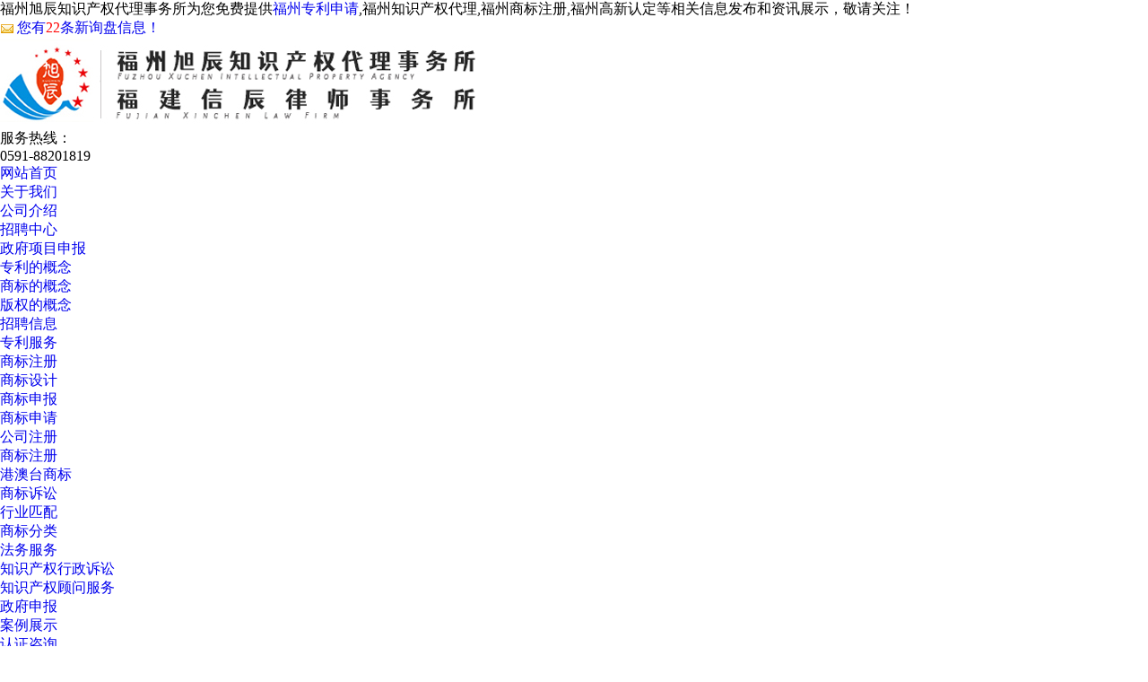

--- FILE ---
content_type: text/html
request_url: http://www.fzxuchen.com/
body_size: 11562
content:
<!DOCTYPE html>
<html lang="zh-CN">
<head> 
<meta charset="gb2312" /> 
<meta http-equiv="X-UA-Compatible" content="IE=Edge" /> 
<meta name="viewport" content="initial-scale=1.0, minimum-scale=1.0, maximum-scale=1.0, user-scalable=no" /> 
<title>福州专利申请_知识产权代理_商标注册_高新认定-福州旭辰知识产权代理事务所</title>
<meta name="applicable-device" content="pc,mobile"/>
<meta http-equiv="Cache-Control" content="no-transform"/>
<meta name="MobileOptimized" content="width"/>
<meta name="HandheldFriendly" content="true"/>
<meta name="Keywords" content="福州专利申请,福州知识产权代理,福州商标注册,福州高新认定"/> 
<meta name="Description" content="福州旭辰知识产权代理事务所专业从事福州专利申请,福州知识产权代理以及福州商标注册,守合同重信用,知识产权贯标,政府项目申报,福州高新认定等业务的高新技术企业，本公司成立多年诚信经营，欢迎来电！  "/>
<link rel="stylesheet" href="/template/NESTX0086/pc/css/animate.min.css" /> 
<link rel="stylesheet" href="/template/NESTX0086/pc/css/style.css" /> 
<script src="/template/NESTX0086/pc/js/jquery.min.js"></script> 
<script src="/template/NESTX0086/pc/js/jquery.superslide.js"></script> 
<script src="/template/NESTX0086/pc/js/carousel.js"></script> 
<script src="/template/NESTX0086/pc/js/wow.min.js"></script> 
<script src="/template/NESTX0086/pc/js/main.js"></script> 
<script>
(function(){
    var bp = document.createElement('script');
    var curProtocol = window.location.protocol.split(':')[0];
    if (curProtocol === 'https') {
        bp.src = 'https://zz.bdstatic.com/linksubmit/push.js';
    }
    else {
        bp.src = 'http://push.zhanzhang.baidu.com/push.js';
    }
    var s = document.getElementsByTagName("script")[0];
    s.parentNode.insertBefore(bp, s);
})();
</script><meta name="baidu-site-verification" content="codeva-amGG3esdoG" /></head>
 
<body>

<div class="top">
	<div class="container">
		<div class="top-left">福州旭辰知识产权代理事务所为您免费提供<a href="http://www.fzxuchen.com">福州专利申请</a>,福州知识产权代理,福州商标注册,福州高新认定等相关信息发布和资讯展示，敬请关注！</div>
		<div class="top-right"><script type="text/javascript" src="http://webapi.gcwl365.com/msg/msgstat.ashx?shopid=21129"></script></div>
	</div>
</div>
 
<div class="header"> 
	<div class="container clearfix"> 
		<div class="logo wow fadeInLeft animated">
		    <img src="/img.ashx?shopid=21129&file=logo.png" alt="福州旭辰知识产权代理事务所" />
		</div> 
		<!--<div class="text wow zoomIn animated">
			<p>产品生产定制<span>厂家</span></p>Product production customization
		</div> -->
		<div class="tel wow fadeInRight animated">
			<span>服务热线：</span>
			<p>0591-88201819</p>
		</div> 
	</div> 
</div>
 
<div class="nav"> 
	<div class="container"> 
		<ul class="clearfix"> 
			<li><a href="/" rel="nofollow">网站首页</a></li>
			<li class="dropdown"><a href="/about.html" rel="nofollow">关于我们</a> 
				<ul class="dropdown-box"> 
					
						<li><a href="/about.html" title="公司介绍" rel="nofollow">公司介绍</a></li> 
					
						<li><a href="/about25887.html" title="招聘中心" rel="nofollow">招聘中心</a></li> 
					
						<li><a href="/about25888.html" title="政府项目申报" rel="nofollow">政府项目申报</a></li> 
					
						<li><a href="/about25889.html" title="专利的概念" rel="nofollow">专利的概念</a></li> 
					
						<li><a href="/about25890.html" title="商标的概念" rel="nofollow">商标的概念</a></li> 
					
						<li><a href="/about25891.html" title="版权的概念" rel="nofollow">版权的概念</a></li> 
					
						<li><a href="/about25892.html" title="招聘信息" rel="nofollow">招聘信息</a></li> 
					  
				</ul> 
			</li>
			<li class="dropdown"><a href="/protype102348.html" title="专利服务">专利服务</a> 
				<ul class="dropdown-box"> 
					 
				</ul> 
			</li>
			<li class="dropdown"><a href="/pro1type102349.html" title="商标注册">商标注册</a> 
				<ul class="dropdown-box"> 
					
						<li><a href="/protype102358.html" title="商标设计">商标设计</a></li> 
					
						<li><a href="/protype102357.html" title="商标申报">商标申报</a></li> 
					
						<li><a href="/protype102356.html" title="商标申请">商标申请</a></li> 
					
						<li><a href="/protype102355.html" title="公司注册">公司注册</a></li> 
					
						<li><a href="/protype102354.html" title="商标注册">商标注册</a></li> 
					
						<li><a href="/protype102353.html" title="港澳台商标">港澳台商标</a></li> 
					
						<li><a href="/protype102352.html" title="商标诉讼">商标诉讼</a></li> 
					
						<li><a href="/protype102351.html" title="行业匹配">行业匹配</a></li> 
					
						<li><a href="/protype102350.html" title="商标分类">商标分类</a></li> 
					 
				</ul> 
			</li>
			<li class="dropdown"><a href="/pro1type102359.html" title="法务服务">法务服务</a> 
				<ul class="dropdown-box"> 
					
						<li><a href="/protype102361.html" title="知识产权行政诉讼">知识产权行政诉讼</a></li> 
					
						<li><a href="/protype102360.html" title="知识产权顾问服务">知识产权顾问服务</a></li> 
					 
				</ul> 
			</li>
			<li class="dropdown"><a href="/pro1type102343.html" title="政府申报">政府申报</a> 
				<ul class="dropdown-box"> 
					
						<li><a href="/protype102346.html" title="案例展示">案例展示</a></li> 
					
						<li><a href="/protype102345.html" title="认证咨询">认证咨询</a></li> 
					
						<li><a href="/protype102344.html" title="政府申报项目服务">政府申报项目服务</a></li> 
					 
				</ul> 
			</li>
			<li class="dropdown"><a href="/news.html" rel="nofollow">新闻资讯</a> 
				<ul class="dropdown-box"> 
					
						<li><a href="/newstype24191.html" title="公司资讯" rel="nofollow">公司资讯</a></li> 
					
						<li><a href="/newstype24197.html" title="商标交易" rel="nofollow">商标交易</a></li> 
					
						<li><a href="/newstype24198.html" title="专利交易" rel="nofollow">专利交易</a></li> 
					
						<li><a href="/newstype24199.html" title="版权交易" rel="nofollow">版权交易</a></li> 
					
						<li><a href="/newstype24200.html" title="其它交易" rel="nofollow">其它交易</a></li> 
					
						<li><a href="/newstype24196.html" title="行业资讯" rel="nofollow">行业资讯</a></li> 
					
						<li><a href="/newstype24201.html" title="专刊" rel="nofollow">专刊</a></li> 
					
						<li><a href="/newstype24202.html" title="专业文章" rel="nofollow">专业文章</a></li> 
					
						<li><a href="/newstype24203.html" title="疫情公益活动" rel="nofollow">疫情公益活动</a></li> 
					  
				</ul> 
			</li>			
			<li><a href="/lvsws.html" rel="nofollow">律师事务所</a></li> 
			<li><a href="/contact.html" rel="nofollow">联系我们</a></li> 
		</ul> 
	</div> 
</div> 

<div class="slideBox"> 
	<div class="hd"> 
		<ul> 
		</ul> 
	</div> 
	<div class="bd"> 
		<ul> 
		</ul> 
	</div>
	<script type="text/javascript">
			picarr = new Array();			
			var files = "";
			picarr[1] = "/img.ashx?shopid=21129&no=true&file=2022052712000717.jpg";picarr[2] = "/img.ashx?shopid=21129&no=true&file=2022052711400481.jpg";picarr[3] = "/img.ashx?shopid=21129&no=true&file=2022052711490885.jpg";picarr[4] = "/img.ashx?shopid=21129&no=true&file=2021100811401687.jpg";
			for(i=1;i<picarr.length;i++){
			  if(files=="") files = picarr[i];
			  else files += "|"+picarr[i];
				$(".bd ul").append("<li style='background-image: url("+picarr[i]+");'></li>");
			}
	</script>	
</div>
 
<div class="sou-inner"> 
	<div class="container"> 
		<div class="sou clearfix"> 
			<div class="hot"> 
				<span>我们的使命：为每个品牌的成功路上扫清障碍！</span> <br>
				<p>一个品牌不仅让您的产品从进入市场就有了与众不同的 辨识度，在发展过程中，还能沉淀优质的产品和服务， 积累消费者的认可与信赖。我们释放智慧价值，助力企业创新和社会发展，用我们的智慧帮助客户提升企业的核心竞争力，为大众创业、万众创新贡献出自己的一份力量，让专业、便捷的知产产权服务触手可得。</p>
				<a href="/product760835.html" target="_blank">商标代理</a> <a href="/product760836.html" target="_blank">商标买卖</a> <a href="/product760862.html" target="_blank">知识产权行政诉讼</a>  福州专利申请 福州知识产权代理 福州商标注册 福州高新认定
			</div> 
			<div class="hform"> 
				<form name="formSeach" id="formSeach" accept-charset="utf-8" target="_blank" action="/key.aspx" onsubmit="Seach()"> 
					<input type="text" name="k" value="请输入关键词" onblur="if(this.value==''){this.value=this.defaultValue;}" onfocus="if(this.value==this.defaultValue){this.value='';};" /> 
					<button type="submit"></button> 
				</form> 
			</div> 									
		</div> 
	</div> 
</div>
 
<div class="section"> 
	<div class="container"> 
		<ul class="gongneng clearfix"> 
			<li>
				<div class="img-center icon"  >
				<a href="/pro1type102349.html" rel="nofollow">
					<img  src="/template/NESTX0086/pc/images/yz_ic1.png" alt="" />
				</a>	
				</div> 
				<h4>靠谱的<span>商标服务</span></h4>  
			</li> 
			<li> 
				<div class="img-center icon"  >
				<a href="/protype102348.html" rel="nofollow">
					<img src="/template/NESTX0086/pc/images/yz_ic2.png" alt="" />
				</a>
				</div> 
				<h4>真实的<span>版权服务</span></h4> 
			</li> 
			<li>  
				<div class="img-center icon"  >
				<a href="/protype102348.html" rel="nofollow">
					<img  src="/template/NESTX0086/pc/images/yz_ic3.png" alt="" />
				</a>
				</div> 
				<h4>实用的<span>专利服务</span></h4> 
			</li> 
			<li> 
				<div class="img-center icon" >
				<a href="/pro1type102343.html" rel="nofollow">
					<img src="/template/NESTX0086/pc/images/yz_ic4.png" alt="" />
				</a>
				</div> 
				<h4>正规的的<span>政府项目申报</span></h4> 						
			</li> 
			<li> 
				<div class="img-center icon" >
				<a href="/lvsws.html" rel="nofollow">
					<img src="/template/NESTX0086/pc/images/yz_ic5.png" alt="" />
				</a>
				</div> 
				<h4>全面的<span>法务平台</span></h4> 
			</li> 
			<li>
				<div class="img-center icon" >
				<a href="/news.html" rel="nofollow">
					<img src="/template/NESTX0086/pc/images/yz_ic6.png"   alt="" />
				</a>
				</div> 
				<h4>便捷的<span>交易平台</span></h4> 
			</li> 
		</ul> 
	</div> 
</div>

<div class="section" style="background-color: #f4f4f4;"> 
	<div class="container"> 
		<div class="section-title wow zoomIn animated"> 
			<span>走进我们</span> 
			<p>Walk into us</p> 
		</div> 
		<dl class="about clearfix"> 
			<dt class="img-center"><img src="/template/NESTX0086/pc/images/abt.jpg" alt="关于我们" /></dt> 
			<dd> 
				<h4>福州旭辰知识产权代理事务所</h4> 
				<p style="white-space: normal;">　　福州旭辰知识产权代理事务所是具备专利代理资质的代理事务所，资质机构号：35233;该所是由一群热爱知识产权的专利技术人员以及专业律师凝聚而成的团队，我们团队不仅具备资深的知识产权服务经验，而且具备技术开发能力，能根据客户经营的方向进行知识产权战略规划及培训，还能从技术层面，对技术进行延伸、拓展、知识产权保护以及项目申报等服务。我们坚持“专业，提升价值;服务，必须很好”的理念，致力于为客户提供专业、优质的知识产权服务。<br/><br/>　　福州旭辰知识产权代理事务所专业从事福州专利申请,福州知识产权代理以及福州商标注册,守合同重信用,知识产权贯标,政府项目申报,高新认定等业务的高新技术企业...</p> 				 
				<a href="/about.html" class="more" rel="nofollow">MORE+</a> 
			</dd> 
		</dl> 
		
		<dl class="about1 clearfix"> 
			<dt class="img-center"><img src="/template/NESTX0086/pc/images/abt1.jpg" alt="关于我们" /></dt> 
			<dd> 
				<h4>福建旭辰信息科技有限公司</h4> 
				<p style="white-space: normal;">福建旭辰信息科技有限公司是福州旭辰知识产权代理事务所旗下的一个公司，该成立于2015年09月11日，注册地位于福建省福州市长乐区文武砂镇壶江路2号中国东南大数据产业园2号研发楼，经营范围包括信息技术咨询服务； 基础软件开发；应用软件开发；智能化管理系统开发应用；企业管理咨询服务；大数据服务；信息处理和存储支持服务；知识产权服务（不含专利代理）；电脑绘图服务；认证服务；企业形象策划服务；创业投资咨询业务。</p>				 
				<a href="/about.html" class="more" rel="nofollow">MORE+</a> 
			</dd> 
		</dl> 
	</div> 
</div>
 
<div class="section bg1"> 
	<div class="container"> 
		<div class="section-title wow zoomIn animated"> 
			<span>合作客户案例</span> 
			<small>业务领域涉及专利申请、福州商标注册、版权和软件登记、福州高新认定等</small> 
			
		</div> 
		<div class="poster-main" id="carousel" data-setting="{
		&quot;width&quot;:1000,
		&quot;height&quot;:288,
		&quot;posterWidth&quot;:600,
		&quot;posterHeight&quot;:288,
		&quot;scale&quot;:0.8,
		&quot;speed&quot;:1000,
		&quot;autoPlay&quot;:true,
		&quot;delay&quot;:3000,
		&quot;verticalAlign&quot;:&quot;middle&quot;
		}"> 
		<div class="poster-btn poster-prev-btn"></div> 
		<ul class="poster-list">
			
			<li class="poster-item img-center">
				<a href="/case104220.html" title="福州大学" rel="nofollow">
					<img src="/img.ashx?shopid=21129&file=2021082511543324.jpg" alt="福州大学" />
				</a>
			</li> 
			
			<li class="poster-item img-center">
				<a href="/case104221.html" title="福建农林大学" rel="nofollow">
					<img src="/img.ashx?shopid=21129&file=202108251154125.jpg" alt="福建农林大学" />
				</a>
			</li> 
			
			<li class="poster-item img-center">
				<a href="/case104222.html" title="闽江学院" rel="nofollow">
					<img src="/img.ashx?shopid=21129&file=2021082511534237.jpg" alt="闽江学院" />
				</a>
			</li> 
			
			<li class="poster-item img-center">
				<a href="/case104223.html" title="三明学院" rel="nofollow">
					<img src="/img.ashx?shopid=21129&file=2021082511530387.jpg" alt="三明学院" />
				</a>
			</li> 
			
			<li class="poster-item img-center">
				<a href="/case104224.html" title="福州职业技术学院" rel="nofollow">
					<img src="/img.ashx?shopid=21129&file=2021082511514296.jpg" alt="福州职业技术学院" />
				</a>
			</li> 
			
		</ul> 
		<div class="poster-btn poster-next-btn"></div> 
		</div> 
		<div class="yw-tel"> 
			<div class="item">
				<p>如有任何福州专利申请,福州知识产权代理,福州商标注册,福州高新认定等问题请联系我们，我们7*24小时竭诚为您服务：</p><strong>0591-88201819</strong>
			</div>  
			<a href="/contact.html" class="btn" rel="nofollow">联系我们</a> 
		</div> 
	</div> 
</div>
 

 
<div class="section" style="background-color: #f3f3f3;"> 
	<div class="container"> 
		<div class="section-title wow zoomIn animated"> 
			<span>旭辰服务项目</span> 
			<p>业务领域涉及福州专利申请,福州知识产权代理、福州商标注册、版权和软件登记、福州高新技认定等</p> 
		</div> 
		<div class="cp-class clearfix">
			
			<div class="item"> 
				<h4><a href="/pro1type102359.html" title="更多" rel="nofollow">更多</a><span style="background-image: url(/template/NESTX0086/pc/images/pro_ic1.png);">法务服务</span></h4> 
				<ul> 
					
						<li><a href="/product760861.html" title="知识产权顾问服务">知识产权顾问</a></li>
					
						<li><a href="/product760862.html" title="知识产权行政诉讼">知识产权行政</a></li>
						
				</ul> 
			</div>
			
			<div class="item"> 
				<h4><a href="/pro1type102349.html" title="更多" rel="nofollow">更多</a><span style="background-image: url(/template/NESTX0086/pc/images/pro_ic1.png);">商标服务</span></h4> 
				<ul> 
					
						<li><a href="/product760836.html" title="商标买卖">商标买卖</a></li>
					
						<li><a href="/product760835.html" title="商标代理">商标代理</a></li>
					
						<li><a href="/product760830.html" title="商标异议申请">商标异议申请</a></li>
					
						<li><a href="/product760825.html" title="商标驳回">商标驳回</a></li>
					
						<li><a href="/product760840.html" title="公司注册">公司注册</a></li>
					
						<li><a href="/product760854.html" title="商标变更">商标变更</a></li>
						
				</ul> 
			</div>
			
			<div class="item"> 
				<h4><a href="/protype102348.html" title="更多" rel="nofollow">更多</a><span style="background-image: url(/template/NESTX0086/pc/images/pro_ic1.png);">专利服务</span></h4> 
				<ul> 
					
						<li><a href="/product760760.html" title="专利+版权">专利+版权</a></li>
					
						<li><a href="/product760758.html" title="实用新型专利">实用新型专利</a></li>
					
						<li><a href="/product760757.html" title="发明专利">发明专利</a></li>
					
						<li><a href="/product760756.html" title="外观专利">外观专利</a></li>
					
						<li><a href="/product760761.html" title="PCT国际申请">PCT国际申</a></li>
					
						<li><a href="/product760762.html" title="版权">版权</a></li>
						
				</ul> 
			</div>
			
			<div class="item"> 
				<h4><a href="/pro1type102343.html" title="更多" rel="nofollow">更多</a><span style="background-image: url(/template/NESTX0086/pc/images/pro_ic1.png);">政府项目申报</span></h4> 
				<ul> 
					
						<li><a href="/product760729.html" title="高新技术企业">高新技术企业</a></li>
					
						<li><a href="/product760730.html" title="科技小巨人领军企业">科技小巨人领</a></li>
					
						<li><a href="/product760731.html" title="AAA企业信用等级">AAA企业信</a></li>
					
						<li><a href="/product760732.html" title=" 专精特新中小企业"> 专精特新中</a></li>
					
						<li><a href="/product760733.html" title="双软认证">双软认证</a></li>
					
						<li><a href="/product760734.html" title="研发经费分段补助">研发经费分段</a></li>
						
				</ul> 
			</div>
			
		</div> 
		<ul class="cp-list clearfix">
			
			<li>
				<a href="/product760797.html" title="烟草烟具类商标"> 
					<div class="img-center"><img src="/img.ashx?shopid=21129&file=201908270912317843447579005.jpg" alt="烟草烟具类商标" /></div> 
					<p>烟草烟具类商标</p> 
				</a> 
			</li>
			
			<li>
				<a href="/product760855.html" title="名牌产品"> 
					<div class="img-center"><img src="/img.ashx?shopid=21129&file=2022052618165182.jpg" alt="名牌产品" /></div> 
					<p>名牌产品</p> 
				</a> 
			</li>
			
			<li>
				<a href="/product760729.html" title="高新技术企业"> 
					<div class="img-center"><img src="/img.ashx?shopid=21129&file=202009021453424563447528570.jpg" alt="高新技术企业" /></div> 
					<p>高新技术企业</p> 
				</a> 
			</li>
			
			<li>
				<a href="/product760730.html" title="科技小巨人领军企业"> 
					<div class="img-center"><img src="/img.ashx?shopid=21129&file=202009021505207223447590489.jpg" alt="科技小巨人领军企业" /></div> 
					<p>科技小巨人领军企业</p> 
				</a> 
			</li>
			
			<li>
				<a href="/product760731.html" title="AAA企业信用等级"> 
					<div class="img-center"><img src="/img.ashx?shopid=21129&file=202009021506449883447528252.jpg" alt="AAA企业信用等级" /></div> 
					<p>AAA企业信用等级</p> 
				</a> 
			</li>
			
			<li>
				<a href="/product760732.html" title=" 专精特新中小企业"> 
					<div class="img-center"><img src="/img.ashx?shopid=21129&file=202205271626191.jpg" alt=" 专精特新中小企业" /></div> 
					<p> 专精特新中小企业</p> 
				</a> 
			</li>
			
			<li>
				<a href="/product760756.html" title="外观专利"> 
					<div class="img-center"><img src="/img.ashx?shopid=21129&file=2022052716213656.jpg" alt="外观专利" /></div> 
					<p>外观专利</p> 
				</a> 
			</li>
			
			<li>
				<a href="/product760757.html" title="发明专利"> 
					<div class="img-center"><img src="/img.ashx?shopid=21129&file=2022052716334024.jpg" alt="发明专利" /></div> 
					<p>发明专利</p> 
				</a> 
			</li>
			
			<li>
				<a href="/product760758.html" title="实用新型专利"> 
					<div class="img-center"><img src="/img.ashx?shopid=21129&file=2022052716301278.jpg" alt="实用新型专利" /></div> 
					<p>实用新型专利</p> 
				</a> 
			</li>
			
			<li>
				<a href="/product760760.html" title="专利+版权"> 
					<div class="img-center"><img src="/img.ashx?shopid=21129&file=2022052716451745.jpg" alt="专利+版权" /></div> 
					<p>专利+版权</p> 
				</a> 
			</li>
			
			<li>
				<a href="/product760825.html" title="商标驳回"> 
					<div class="img-center"><img src="/img.ashx?shopid=21129&file=2022052713590157.jpg" alt="商标驳回" /></div> 
					<p>商标驳回</p> 
				</a> 
			</li>
			
			<li>
				<a href="/product760830.html" title="商标异议申请"> 
					<div class="img-center"><img src="/img.ashx?shopid=21129&file=202205271448187.jpg" alt="商标异议申请" /></div> 
					<p>商标异议申请</p> 
				</a> 
			</li>
			
			<li>
				<a href="/product760835.html" title="商标代理"> 
					<div class="img-center"><img src="/img.ashx?shopid=21129&file=2022052715084957.jpg" alt="商标代理" /></div> 
					<p>商标代理</p> 
				</a> 
			</li>
			
			<li>
				<a href="/product760836.html" title="商标买卖"> 
					<div class="img-center"><img src="/img.ashx?shopid=21129&file=2022052714433682.jpg" alt="商标买卖" /></div> 
					<p>商标买卖</p> 
				</a> 
			</li>
			
			<li>
				<a href="/product760840.html" title="公司注册"> 
					<div class="img-center"><img src="/img.ashx?shopid=21129&file=2022052711122250.jpg" alt="公司注册" /></div> 
					<p>公司注册</p> 
				</a> 
			</li>
			
			<li>
				<a href="/product760854.html" title="商标变更"> 
					<div class="img-center"><img src="/img.ashx?shopid=21129&file=2022052618210169.jpg" alt="商标变更" /></div> 
					<p>商标变更</p> 
				</a> 
			</li>
			
		</ul> 
	</div> 
</div>
 

<div class="section"> 
	<div class="container"> 
		<div class="section-title wow zoomIn animated"> 
			<span>服务流程</span> 
			<small>知识产权来自于创新，只有创新才能促进财富的创造，而尊重创新才是企业发展的基石!</small> 
		</div> 
		<div class="server"> 
			<ul class="hd clearfix"> 
				<li> 
					<h4>深入沟通需求</h4> 
					<div class="img-center"> 
						<span><img src="/template/NESTX0086/pc/images/ser_ic1.png" alt="深入沟通需求" /></span> 
						<small><img src="/template/NESTX0086/pc/images/ser_ic1h.png" alt="深入沟通需求" /></small> 
					</div> 
				</li> 
				<li> 
					<h4>快速出具方案</h4> 
					<div class="img-center"> 
						<span><img src="/template/NESTX0086/pc/images/ser_ic2.png" alt="快速出具方案" /></span> 
						<small><img src="/template/NESTX0086/pc/images/ser_ic2h.png" alt="快速出具方案" /></small> 
					</div> 
				</li> 
				<li> 
					<h4>调整案件方案</h4> 
					<div class="img-center"> 
						<span><img src="/template/NESTX0086/pc/images/ser_ic3.png" alt="调整案件方案" /></span> 
						<small><img src="/template/NESTX0086/pc/images/ser_ic3h.png" alt="调整案件方案" /></small> 
					</div> 
				</li> 
				<li> 
					<h4>合同细节敲定</h4> 
					<div class="img-center"> 
						<span><img src="/template/NESTX0086/pc/images/ser_ic4.png" alt="合同细节敲定" /></span> 
						<small><img src="/template/NESTX0086/pc/images/ser_ic4h.png" alt="合同细节敲定" /></small> 
					</div> 
				</li> 
				<li class="b"> 
					<div class="img-center"> 
						<span><img src="/template/NESTX0086/pc/images/ser_ic5.png" alt="售后周到服务" /></span> 
						<small><img src="/template/NESTX0086/pc/images/ser_ic5h.png" alt="售后周到服务" /></small> 
					</div> 
					<h4>售后周到服务</h4> 
				</li> 
				<li class="b"> 
					<div class="img-center"> 
						<span><img src="/template/NESTX0086/pc/images/ser_ic6.png" alt="下发证书" /></span> 
						<small><img src="/template/NESTX0086/pc/images/ser_ic6h.png" alt="下发证书" /></small> 
					</div> 
					<h4>下发证书</h4> 
				</li> 
				<li class="b"> 
					<div class="img-center"> 
						<span><img src="/template/NESTX0086/pc/images/ser_ic7.png" alt="受理通知" /></span> 
						<small><img src="/template/NESTX0086/pc/images/ser_ic7h.png" alt="受理通知" /></small> 
					</div> 
					<h4>受理通知</h4> 
				</li> 
				<li class="b"> 
					<div class="img-center"> 
						<span><img src="/template/NESTX0086/pc/images/ser_ic8.png" alt="提交材料" /></span> 
						<small><img src="/template/NESTX0086/pc/images/ser_ic8h.png" alt="提交材料" /></small> 
					</div> 
					<h4>提交材料</h4> 
				</li> 
			</ul>  
		</div> 
	</div> 
</div>
 
<div class="section bg2"> 
	<div class="container"> 
		<div class="section-title wow zoomIn animated"> 
			<span>选择旭辰四大理由</span> 
			<p>业务领域涉及福州专利申请、福州商标注册、版权和软件登记、福州高新认定等</p> 
		</div> 
		<ul class="gtdz clearfix"> 
			<li> 
				<a href="javascript:;"> 
					<div class="img-center"><img src="/template/NESTX0086/pc/images/dz1.jpg" alt="" /></div> 
					<div class="text"> 
						<h4>知识产权局备案机构</h4> 
						<p>福州旭辰知识产权代理事务所是具备专利代理资质的知识产权代理的机构，机构号：35233。</p> 
						
					</div> 
				</a> 
			</li> 
			<li> 
				<a href="javascript:;"> 
					<div class="img-center"><img src="/template/NESTX0086/pc/images/dz2.jpg" alt="" /></div> 
					<div class="text"> 
						<h4>全方位服务项目</h4> 
						<p>公司提供商标服务、专利服务、政府项目申报、版权服务、法务服务等项目。</p> 
						
					</div> 
				</a> 
			</li> 
			<li> 
				<a href="javascript:;"> 
					<div class="img-center"><img src="/template/NESTX0086/pc/images/dz3.jpg" alt="" /></div> 
					<div class="text"> 
						<h4>专业团队</h4> 
						<p>福州旭辰职员是一批具有很强的实战能力;素质高、经验丰富、有责任感、诚信敬业;知识产权方面专业型人才。</p> 
						
					</div> 
				</a> 
			</li> 
			<li> 
				<a href="javascript:;"> 
					<div class="img-center"><img src="/template/NESTX0086/pc/images/dz4.jpg" alt="" /></div> 
					<div class="text"> 
						<h4>良好的口碑</h4> 
						<p>福州旭辰具有良好的信誉，国际水准的服务，使得旭辰客户遍布福建各地，有过业务往来客户均对公司精湛的业务水准和良好的服务态度及合理的收费标准。</p> 
						
					</div> 
				</a> 
			</li> 
		</ul> 
	</div> 
</div>
 
<div class="section"> 
	<div class="container"> 
		<div class="section-title wow zoomIn animated"> 
			<span>新闻动态</span> 
			<p>根据您的需求提供福州专利申请、福州知识产权代理、福州商标注册、福州高新认定等服务</p> 
		</div> 
		<div class="news clearfix"> 
			<div class="item"> 
				<div class="tit">
					<a href="/news.html" class="more" rel="nofollow"></a>
					公司新闻<small>company news</small>
				</div> 
				<dl>
				
					<dt class="img-center">
					    <a href="/news1080190.html" title="有哪些是知识产权代理的陷阱与防骗策略？" rel="nofollow"><img src="/img.ashx?shopid=21129&file=2022081215491161.jpg" alt="有哪些是知识产权代理的陷阱与防骗策略？"/></a>
					</dt> 
					<dd> 
						<h4><a href="/news1080190.html" title="有哪些是知识产权代理的陷阱与防骗策略？">有哪些是知识产权代理的陷阱与防骗策略</a></h4> 
						<p>　　知识产权代理在帮助客户申请、维护和管理知识产权的过程中，可能会遇到一些陷阱或被诈骗。以下是一些常见的陷阱和相应的防骗策略：　　一、常见陷...</p> 
					</dd>
					
				</dl>				
				<ul> 
					
						<li>
							<a href="/news1079471.html" title="分析知识产权代理公司是如何提高专利转让效率？"><span>2025-09-29</span>分析知识产权代理公司是如何提高专利转让效率？</a>
						</li> 
					
						<li>
							<a href="/news1078623.html" title="知识产权代理分享在处理纠纷或诉讼时，如何保持冷静和理智？"><span>2025-09-01</span>知识产权代理分享在处理纠纷或诉讼时，如何保持冷静和理智？</a>
						</li> 
					
						<li>
							<a href="/news1078081.html" title="详解高新认定中的多重益处与认定要求有哪些？"><span>2025-08-16</span>详解高新认定中的多重益处与认定要求有哪些？</a>
						</li> 
										
				</ul> 
			</div> 
			<div class="item" style="float: right;"> 
				<div class="tit">
					<a href="/news.html" class="more" rel="nofollow"></a>
					行业动态<small>Industry News</small>
				</div> 
				<dl>
				
					<dt class="img-center">
					    <a href="/news1079902.html" title="如何掌握商标注册的全流程以及核心的要点？" rel="nofollow"><img src="/img.ashx?shopid=21129&file=202205271554495.jpg" alt="如何掌握商标注册的全流程以及核心的要点？"/></a>
					</dt> 
					<dd> 
						<h4><a href="/news1079902.html" title="如何掌握商标注册的全流程以及核心的要点？">如何掌握商标注册的全流程以及核心的要</a></h4> 
						<p>　　掌握商标注册的全流程及核心要点对于保护品牌权益至关重要。以下是一个详细的商标注册流程及其核心要点：　　商标注册全流程...</p> 
					</dd>
					
				</dl>				
				<ul> 
					
						<li>
							<a href="/news1079249.html" title="商标注册的必要性与好处都有哪些？"><span>2025-09-21</span>商标注册的必要性与好处都有哪些？</a>
						</li> 
					
						<li>
							<a href="/news1078518.html" title="有哪些条件可以体现商标注册的重要性？"><span>2025-08-28</span>有哪些条件可以体现商标注册的重要性？</a>
						</li> 
					
						<li>
							<a href="/news1077828.html" title="商标注册后的价值评估需要考虑哪些因素？"><span>2025-08-08</span>商标注册后的价值评估需要考虑哪些因素？</a>
						</li> 
										
				</ul> 
			</div> 
		</div> 
	</div> 
</div> 


<div class="business"> 
	<div class="container"> 
		<div class="link"> 
			<div class="container"> 
				<h4>商盟成员<small>/ Business</small></h4> 
				<ul class="clearfix"> 
					
						<li><a href="http://www.ynhexin.com" title="云南塑料袋厂家" target="_blank">云南塑料袋厂家</a></li>
					
						<li><a href="http://www.xazswumei.com" title="舞台灯光架" target="_blank">舞台灯光架</a></li>
					
						<li><a href="http://www.fzxuchen.com" title="福州专利申请" target="_blank">福州专利申请</a></li>
					
				</ul> 
			</div> 
		</div> 
	</div> 
</div>
 
<div class="footer"> 
	<div class="footer-top"> 
		<div class="container clearfix"> 
			<div class="footer-nav"> 
				<a href="/" rel="nofollow">网站首页</a>
				<a href="/about.html" rel="nofollow">关于我们</a>
				<a href="/product.html" rel="nofollow">产品展示</a>
				<a href="/news.html" rel="nofollow">新闻资讯</a>				
				<a href="/contact.html" rel="nofollow">联系我们</a> 
				<a href="/sitemap.html">网站地图</a>
				<a href="/sitemap.xml">XML</a>
			</div> 
			<div class="footer-ewm"> 
				<p><span>扫一扫</span><img src="/template/NESTX0086/pc/images/wx.png" alt="扫一扫"/></p>  
			</div> 
			<div class="footer-info"> 
				<h4>福州旭辰知识产权代理事务所</h4> 
				<p class="i1">服务热线：0591-88201819</p> 
				<p class="i2">联系邮箱：fzxuchen@163.com</p> 
				<p class="i3">公司地址：台江区广达路378号汇多利大厦6楼12单元</p> 
			</div> 
			<div class="footer-logo img-center">
				<img src="/template/NESTX0086/pc/images/logo.png" alt="logo"/>
			</div> 
		</div> 
		<div class="footer-bottom"> 
		<div class="container">
			<p>Copyright&copy;www.fzxuchen.com&nbsp;&nbsp;福州旭辰知识产权代理事务所&nbsp;&nbsp;| 福建旭辰信息科技有限公司</p>
			<p>福州专利申请,福州知识产权代理,福州商标注册哪家好？福州专利申请,福州知识产权代理,福州商标注册,守合同重信用,知识产权贯标,政府项目申报,福州高新认定报价是多少？福州专利申请,福州知识产权代理,福州商标注册质量怎么样？福州旭辰知识产权代理事务所、信辰律师事务所专业的知识产权示范企业,电话:0591-88201819<br/><P>备案号：<a href="https://beian.miit.gov.cn/" target="_blank">闽ICP备17025780号</a></P></p>
			<p>热门城市推广：</p>
			<p>Powered by<a href="http://www.gucwl.com" title="企业系统" target="_blank" rel="nofollow">365系统</a></p>
			<p><a rel="nofollow" href="http://www.fjlxy.cn" target="_blank">技术支持：<img src="/template/NESTX0086/pc/images/logo_jszc.png" style="display:inline;vertical-align:middle;"/></a></p>
		</div> 
	</div> 
	</div> 
	
</div>

<script type="text/javascript" src="http://webapi.gcwl365.com/msg/message/messagesend.js?+Math.random()" id="SendMessageScript" wechat="15005915971" wechatpic="2021082514270745.png" cid="21129" mobile="0591-88201819"></script>
 

<script>
$('.slideBox').slide({titCell: '.hd ul', mainCell: '.bd ul', effect: 'fold', autoPlay: true, autoPage: '<li></li>'});
$('.server').slide({titCell: '.hd li', mainCell: '.bd ul', effect: 'fold'});
Carousel.init($('#carousel'));
$('#carousel').init();
</script>
   
</body>
</html>

--- FILE ---
content_type: application/javascript
request_url: http://webapi.gcwl365.com/msg/message/messagesend.js?+Math.random()
body_size: 9487
content:
//var sc = "<link rel=\"stylesheet\" href=\"/message/css/style.css?v=12\" />";
var sc = "<link rel=\"stylesheet\" href=\"http://webapi.gcwl365.com/msg/message/css/style.css?v=4.2\" />";
//sc += "<link rel=\"stylesheet\" href=\"/message/font/iconfont.css?v=12\" />";
sc += "<link rel=\"stylesheet\" href=\"http://webapi.gcwl365.com/msg/message/font/iconfont.css?v=689\" />";
sc += "<script type=\"text/javascript\" src=\"http://webapi.gcwl365.com/msg/js/plugin/layer/layer.js\"></script>";
sc += "<script type=\"text/javascript\" src=\"http://webapi.gcwl365.com/msg/message/js/jquery.qrcode.min.js\"></script>";

// start: 复制微信号
sc += "<link rel=\"stylesheet\" href=\"http://webapi.gcwl365.com/msg/message/css/wechat-wrap.css\" />"
sc += "<script type=\"text/javascript\" src=\"https://wx.weidaoliu.com/msg/message/js/clipboard.min.js\"></script>";
// end: 复制微信号

//sc += "<link rel=\"stylesheet\" href=\"http://webapi.gcwl365.com/msg/message/guoqing.css\" />";
//sc += "<script type=\"text/javascript\" src=\"http://webapi.gcwl365.com/msg/message/guoqing.js\"></script>";


	//var html = "";	
	//html+='<div class="guoqingfixediv guoqingleftadv">';
	//	html+='<img src="http://webapi.gcwl365.com/msg/message/around.gif" width="180" height="120" />';
	//	html+='<a class="guoqingclose" href="javascript:void(0);">关闭</a>';
	//html+='</div>';

	//html+='<div class="guoqingfixediv guoqingrightadv">';
	//	html+='<img src="http://webapi.gcwl365.com/msg/message/fixed.gif" width="180" height="120" />';
	//	html+='<a class="guoqingclose" href="javascript:void(0);">关闭</a>';
	//html+='</div>';

document.write(sc);




var server = "http://webapi.gcwl365.com/msg"; 
var msiteqrcodeurl = "";//"http://cmscloudim.gcwl365.com/pages/MakeQRCodePage.aspx?link=";
var qrcodeurl2 = "";
var cid = "0";
var bcolor;
var setobj;
var time = 0;
var showbbox = false;
var showpwindow = false;
var tel = "", qq = "", mobile = "", wechat = "", wechatpic = "";
var isopentc = true; //是否可以打开弹窗;
var showmapp = "true"//是否显示小程序
var chatimageurl = "http://chat.gucwl.com/site/img/left_kf2.png"; //客服头像
var chatimagetopp = 150;
var qyweixinlinkurl;
var ttext = "请问有什么可以帮助您？"; //弹窗标题
$(function () {

	

    //alert("这是发送短信测试!!!");

    //alert(window.location.toString())

    //提交留言
    $("body").on("click", "#btnsave1,#btnsave2", function () {
        var rel = $(this).attr("rel");
        var company = $("#txtcompany" + rel).val();
        var name = $("#txtsender" + rel).val();
        var mobile = $("#txttelephone" + rel).val();
        var email = $("#txtemail" + rel).val();
        var content = $("#txtcontent" + rel).val();
        sendmessage(company, name, mobile, email, content);
    });


    //免费电话咨询
    $("body").on("click", "#btnmobilevisit1,#btnmobilevisit2", function () {
        var rel = $(this).attr("rel");
        var company = "";
        var name = "免费电话咨询客户";
        var mobile = $("#txttelephone_visit" + rel).val();
        var email = "";
        var content = "免费电话咨询客户,电话" + $("#txttelephone_visit" + rel).val() + ",请尽快回电";
        //var content = "";
        sendmessage2(company, name, mobile, email, content);
    });


    //关掉再弹出(稍后再说)
    //$("body").on("click", "#clo1,#clo2", function () {
       
    //    $(".commontc").hide(300);
    //    if (time++ <= setobj.num) {
    //        setTimeout(function () { showmessinfo() }, setobj.next * 1000);
     //   }

   // })

		

	$("body").on("click", "#btnshaohou,#clo4", function () {
		
		$(".commontc").hide(300);  
		showpwindow = false;
		layerindex = false;
		
		
		if(!ismobile()){
			//右侧客服显示 (pc才显示)
			showbottombox();
		}
		else{
			showmbox();
		}


	})

   


		//弹出层显示参数  
		gettcsetinfo(); 

		//  企业微信
		//getqyweixininfo();

		//分享链接参数
		if(ismobile()){
			getlinkinfo(); 
			
		}


    $("body").not(".message_olr_list").children().bind("click", function () {
        $(".oll_tel").fadeOut(300);
        $(".oll_mes").fadeOut(300);
        $(".oll_ewm").fadeOut(300);
        $(".oll_xcx").fadeOut(300);
        $(".oll_wechat").fadeOut(300);

        $(".message_olr_list li a").removeClass("act");
    })

    $("body").not(".message_ol").children().bind("click", function () {
        $(".oll_tel").fadeOut(300);
        $(".oll_mes").fadeOut(300);
        $(".oll_ewm").fadeOut(300);
        $(".oll_xcx").fadeOut(300);
        $(".oll_wechat").fadeOut(300);

        $(".message_olr_list li a").removeClass("act");
    })


	

})

//获取配置信息
//http://www.cnblogs.com/fire-phoenix/archive/2009/11/13/1614144.html(跨域)
function gettcsetinfo() {

    var link = window.location.pathname;

    cid = $("#SendMessageScript").attr("cid");

	if($("#SendMessageScript").attr("ttext")){
		ttext = $("#SendMessageScript").attr("ttext");
	}
	if($("#SendMessageScript").attr("showmapp")){
		showmapp = $("#SendMessageScript").attr("showmapp");
		
	}	

  $.getJSON(
		   server + "/ashx/shopinfohandler.ashx",
		  { "type": "getinteractioninfo", "shopid": cid },
		   function (data) {
				
			   if(data.length==0){
				
					

					mobile = $("#SendMessageScript").attr("mobile");
					tel = $("#SendMessageScript").attr("mobile");
					qrcodeurl2 = $("#SendMessageScript").attr("qrcodeurl");
					if(!qrcodeurl2){
						//qrcodeurl2 = "http://wx.weidaoliu.com/aqrcode.ashx?type=shop&noprocess=1&width=600&shopid=" + cid + "&path=pages/mshop/index?id=" + cid;
					}   
					
					msiteqrcodeurl =  $("#SendMessageScript").attr("msiteqrcodeurl");
					
					//qrcodeurl2 = "http://wx.weidaoliu.com/aqrcode.ashx?type=shop&noprocess=1&width=600&shopid=" + cid + "&path=pages/mshop/index?id=" + cid;
					
					wechat = $("#SendMessageScript").attr("wechat");
					wechatpic = $("#SendMessageScript").attr("wechatpic");
					qq = $("#SendMessageScript").attr("qq");
					
					if($("#SendMessageScript").attr("showbbox")){
						showbbox = $("#SendMessageScript").attr("showbbox");
					}
					else{
						showbbox = true;
					}
					

					bcolor = $("#SendMessageScript").attr("bcolor");
					

			   }
			   else{
					
				
				  tel = data[0].phone;
				  mobile = data[0].phone;
				  if(!mobile){
					  tel = $("#SendMessageScript").attr("mobile");
					 mobile = $("#SendMessageScript").attr("mobile");
				  }
				  wechat = data[0].wechat;
					if(!wechat){
						wechat = $("#SendMessageScript").attr("wechat");
					}

					  wechatpic = data[0].wechaturl;
					if(!wechatpic){
						wechatpic = $("#SendMessageScript").attr("wechatpic");
					}
					//else{
					//	wechatpic = "http://image.gcwl365.com/img.ashx?shopid="+cid+"&file="+wechatpic;
					//}					
					

				   qq = data[0].qq;
					if(!qq){
						qq = $("#SendMessageScript").attr("qq");
					}
					qrcodeurl2 = data[0].qrcodeurl;
					if(!qrcodeurl2){
						qrcodeurl2 = $("#SendMessageScript").attr("qrcodeurl");
					}
					else{
						qrcodeurl2 = "http://image.weidaoliu.com/upload/"+cid+"/images/"+qrcodeurl2;
					}
						

					msiteqrcodeurl = data[0].msiteqrcodeurl;
					if(!msiteqrcodeurl){
						msiteqrcodeurl =  $("#SendMessageScript").attr("msiteqrcodeurl");
					}
					
					showbbox = data[0].chatflag==1;
					showpwindow = data[0].bboxflag==1;

					bcolor = data[0].templatecolor;
					if(!bcolor){
						bcolor = $("#SendMessageScript").attr("bcolor");
					}
					
					if(data[0].chatpic){
						chatimageurl ="http://image.weidaoliu.com/upload/"+cid+"/images/"+ data[0].chatpic;
					}

					chatimagetopp =  data[0].chattopp;

			   }



				if (bcolor) {
					bcolor = bcolor.replace("##","#")
					var colorstyle = "<style type='text/css'>"
					colorstyle += "   .message_olr_list ul li a,.oll_tel2 button,.oll_mes2 button,#btnokalert";
					colorstyle += "  {";
					colorstyle += "      background :" + bcolor + " !important;"
					colorstyle += "  }";


					colorstyle += "   .oll_tel1";
					colorstyle += "  {";
					colorstyle += "      color :" + bcolor + " !important;"
					colorstyle += "  }";

					colorstyle += "  .oll_mes,.oll_tel";
					colorstyle += "  {";
					colorstyle += "      border-top-color :" + bcolor + " !important;"
					colorstyle += "  }";

					   
					colorstyle += "</style>"
					$("head").append(colorstyle);
				}
						  


				if(!ismobile()){
					//右侧客服显示 (pc才显示)
					ShowMsgInfo();
					setTimeout(function(){showbottombox();},5000);
				}
				else{
					setTimeout(function(){showmbox();},5000);
				}

			  
		   }
   );



    
}

function getlinkinfo(){
	cid = $("#SendMessageScript").attr("cid");

	 $.getJSON(
		   server + "/ashx/shopinfohandler.ashx",
		  { "type": "getsharelinkinfo", "shopid": cid },
		   function (data) {

				if(data && data.length==1 && data[0].link){
					//document.write("<script type=\"text/javascript\" src=\"http://webapi.gcwl365.com/msg/message/js/sharelink.js?v=1.2\" id=\"365sharelink\" link=\""+data[0].link+"\"></script>");
					var head= document.getElementsByTagName('head')[0];   
					var script= document.createElement('script');   
					script.type= 'text/javascript';   
					script.src= 'http://webapi.gcwl365.com/msg/message/js/sharelink.js?v=1.3';   
					script.id = "365sharelink";
					script.setAttribute('link', data[0].link);
					head.appendChild(script);
				}

	 	   }
	 );
}

function getqyweixininfo(){
	cid = $("#SendMessageScript").attr("cid");

	 $.getJSON(
		   server + "/ashx/shopinfohandler.ashx",
		  { "type": "getqyweixininfo", "shopid": cid },
		   function (data) {

				if(data && data.length==1 && data[0].linkurl){
					qyweixinlinkurl = data[0].linkurl;
				}

	 	   }
	 );
}

//显示弹出层
function showmessinfo() {
    //暂时一直为true
    if (isopentc) {
        time++;
        //弹出层只有在isopentc为true的时候才会显示,如显示了留言框,弹出层不再显示
        $(".commontc").show(300);
    }
}


//发送商机留言
function sendmessage(company, name, mobile, email, content) {
    var telreg1 = /^1[3,4,5,6,7,8,9]\d{9}$/;
    var telreg2 = /^0\d{2,3}-?\d{7,8}$/;
    if (!telreg1.test(mobile) && !telreg2.test(mobile)) {
        //alert("请输入正确的手机号码");
        layer.msg('请输入正确的手机号码', { icon: 6, time: 2000 })
        return false;
    }

    /*
    if ($.trim(content) == "") {
    alert("请输入你要咨询的内容");
    return false;
    }
    */



    if (company != "" && !iscnoren(company)) {
        layer.msg('公司名必须为中文或英文', { icon: 6, time: 2500 })
        return false;
    }

    if (name != "" && !iscnoren(name)) {
        layer.msg('姓名必须为中文或英文', { icon: 6, time: 2500 })
        return false;
    }

    if (email != "" && !isEmail(email)) {
        layer.msg('请输入正确格式的邮箱', { icon: 6, time: 2500 })
        return false;
    }

    var memo = content;
    if (company != "") {
        memo += "【公司:" + company + "】";
    }
    if (email != "") {
        memo += "【邮箱:" + email + "】";
    }

    cid = $("#SendMessageScript").attr("cid");
    var siteurl = window.location.href.toString();
    layer.load();
    $.getJSON(
               server + "/ashx/errollinfohandler.ashx",
              {
                  "uname": encodeURIComponent(name),
                  "shopid": cid, "phone": encodeURIComponent(mobile),
                  "memo": encodeURIComponent(memo), "siteurl":encodeURIComponent(siteurl)
              },
               function (data) {
                   //console.log(data)
                   layer.closeAll('loading');
                   if (data.result == 1) {

                       /*
                       layer.msg('发送成功，我们会尽快与您联系！', { icon:1, time: 2000 }, function () {
                       $(".oll_mes").fadeOut(100);
                       $(".ol_zxly").fadeOut(100);
                       $("a.ol_mes").removeClass("act");
                       })
                       */

                       ShowPCAlert('我们会尽快与您联系！', function () {
                           $(".oll_mes").fadeOut(100);
                           $(".ol_zxly").fadeOut(100);
                           $("a.ol_mes").removeClass("act");
                       }, 3);
                       clearinfo();
                   }
                   else {
                       //layer.msg('留言失败', { icon: 2, time: 2000 })
                       var error = "留言失败";

                       /*
                       ShowPCAlert(error, function () {
                       $(".oll_mes").fadeOut(100);
                       $(".ol_zxly").fadeOut(100);
                       $("a.ol_mes").removeClass("act");
                       }, 4);
                       */
                       layer.msg(error, { icon: 2, time: 4000 }, function () {
                           $(".oll_mes").fadeOut(100);
                           $(".ol_zxly").fadeOut(100);
                           $("a.ol_mes").removeClass("act");
                       });
                   }

               }
   );
}

function clearinfo() {
    $("#txtcompany1").val("");
    $("#txtsender1").val("");
    $("#txttelephone1").val("");
    $("#txtemail1").val("");
    $("#txtcontent1").val("");

    $("#txtcompany2").val("");
    $("#txtsender2").val("");
    $("#txttelephone2").val("");
    $("#txtemail2").val("");
    $("#txtcontent2").val("");
}


function isEmail(str) {
    var reg = /^(\w)+(\.\w+)*@(\w)+((\.\w+)+)$/;
    return reg.test(str);
}

function iscnoren(str) {
    var reg = /^[\u0391-\uFFE5A-Za-z]+$/;
    return reg.test(str);
}

function sendmessage2(company, name, mobile, email, content) {
    var telreg1 = /^1[3,4,5,6,7,8,9]\d{9}$/;
    var telreg2 = /^0\d{2,3}-?\d{7,8}$/;
    if (!telreg1.test(mobile) && !telreg2.test(mobile)) {
        //alert("请输入正确的手机号码");
        layer.msg('请输入正确的手机号码', { icon: 6, time: 2500 })
        return false;
    }

    cid = $("#SendMessageScript").attr("cid");
    var siteurl = window.location.href.toString();
	layer.load();
    $.getJSON(
               server + "/ashx/errollinfohandler.ashx",
              {
                  "uname": encodeURIComponent(name), "phone": encodeURIComponent(mobile),
                  "shopid": cid, "memo": encodeURIComponent(content), "siteurl":encodeURIComponent(siteurl)
              },
               function (data) {
				   layer.closeAll('loading');
                   if (data.result == 1) {
                       //关闭电话层
                       $("#txttelephone_visit1").val("");
                       $("#txttelephone_visit2").val("");
                       /*
                       layer.msg('发送成功，我们会尽快与您联系！', { icon:1, time: 2000 }, function () {
                       $(".ol_dhzx").fadeOut(100);
                       $(".oll_tel").fadeOut(100);
                       $("a.ol_tel").removeClass("act");
                       })
                       */
                       ShowPCAlert('我们会尽快与您联系！', function () {
                           $(".ol_dhzx").fadeOut(100);
                           $(".oll_tel").fadeOut(100);
                           $("a.ol_tel").removeClass("act");
                       }, 3);
                   }
                   else {
                       var error = "提交失败";

                       /*
                       ShowPCAlert(error, function () {
                       $(".ol_dhzx").fadeOut(100);
                       $(".oll_tel").fadeOut(100);
                       $("a.ol_tel").removeClass("act");
                       }, 4);
                       */
                       layer.msg(error, { icon: 2, time: 4000 }, function () {
                           $(".ol_dhzx").fadeOut(100);
                           $(".oll_tel").fadeOut(100);
                           $("a.ol_tel").removeClass("act");
                       });
                   }


                   //$(".dhtjcg").fadeIn(300);
                   //alert('会尽快安排客服联系您！');
               }
   );

}



/*测试弹出层
function showmessinfo() {
var html = '<div>公司名称：<input type="text" id="txtcompany"/></div>';
html+= '<div>姓名：<input type="text" id="txtsender"/></div>';
html += '<div>电话：<input type="text" id="txttelephone"/></div>';
html += '<div>邮箱：<input type="text" id="txtemail"/></div>';
html += '<div>详细内容：<textarea rows="2" cols="10" id="txtcontent"></textarea></div>';
html += '<div><input type="button" id="btnsave" value="确认"/>&nbsp;&nbsp<input type="button" id="btnclose" value="稍后再说"/></div>';
layer.open({
type: 1,
zIndex:9999,
skin: 'layui-layer-rim', //加上边框
area: ['600px', '340px'], //宽高
content: html
});
}
*/


//弹出层
DailoagMsgInfo = function () {
    //var idtemp = "divmsginfo_" + Math.floor(Math.random() * 100);

    this.showHTml = function () {

        var str = '<div id="divmsginfo">';

        str += '<div class="message_ol">';
        str += '<div class="message_olr">';
        str += '<div id="message_olr_list" class="message_olr_list">';
        str += '<ul>';
		if(tel){
			str += '<li><a class="ol_tel" href="javascript:;" title="电话咨询"><span><img class="ol_img1" src="http://webapi.gcwl365.com/msg/message/images/new_tel1.png?v=1.1" /><img class="ol_img2" src="http://webapi.gcwl365.com/msg/message/images/new_tel2.png?v=1.1" /></span></a></li>';
		}
        str += '<li><a id="ol_mes" class="ol_mes" href="javascript:;" title="留言咨询"><span><img class="ol_img1" src="http://webapi.gcwl365.com/msg/message/images/new_mes1.png" /><img class="ol_img2" src="http://webapi.gcwl365.com/msg/message/images/new_mes2.png" /></span></a></li>';
        if(qq){
            str += '<li><a class="ol_md" title="QQ咨询" href="tencent://message/?uin=' + qq + '&amp;Site=有事Q我&amp;Menu=yes""><span><img class="ol_img1" src="http://webapi.gcwl365.com/msg/message/images/new_qq1.png" /><img class="ol_img2" src="http://webapi.gcwl365.com/msg/message/images/new_qq2.png" /></span></a></li>';
        }
//        str += '<li><a class="ol_md" target="_blank" href="http://wpa.qq.com/msgrd?v=3&uin=' + qq + '&site=qq&menu=yes"><span><img class="ol_img1" src="http://webapi.gcwl365.com/msg/message/images/ol_qq1.png" /><img class="ol_img2" src="http://webapi.gcwl365.com/msg/message/images/ol_qq2.png" /></span><p>即时沟通</p></a></li>';
        //if (!showmapp) {
		if (showmapp=="true" && qrcodeurl2) {
           // str += '<li><a class="ol_xcx" href="javascript:;"><span><img class="ol_img1" src="http://webapi.gcwl365.com/msg/message/images/weicon1.png" /><img class="ol_img2" src="http://webapi.gcwl365.com/msg/message/images/weicon2.png" /></span><p>小程序</p></a></li>';
		   str += '<li><a class="ol_xcx" href="javascript:;" title="微信小程序"><span><img class="ol_img1" src="http://webapi.gcwl365.com/msg/message/images/new_weicon1.png" /><img class="ol_img2" src="http://webapi.gcwl365.com/msg/message/images/new_weicon2.png" /></span></a></li>';
        }
        if (wechatpic) {
            str += '<li><a class="ol_wechat" href="javascript:;" title="微信咨询"><span><img class="ol_img1" src="http://webapi.gcwl365.com/msg/message/images/new_wchat1.png" /><img class="ol_img2" src="http://webapi.gcwl365.com/msg/message/images/new_wchat2.png" /></span></a></li>';
        }
		 if(msiteqrcodeurl!="#"){
			 str += '<li><a class="ol_ewm" href="javascript:;" title="移动网站"><span><img class="ol_img1" src="http://webapi.gcwl365.com/msg/message/images/new_ewm1.png" /><img class="ol_img2" src="http://webapi.gcwl365.com/msg/message/images/new_ewm2.png" /></span></a></li>';
		 }
        str += '<li><a class="ol_md to_top" href="javascript:;"><span><img class="ol_img1" src="http://webapi.gcwl365.com/msg/message/images/ol_top1.png?v=1.1" /><img class="ol_img2" src="http://webapi.gcwl365.com/msg/message/images/ol_top2.png?v=1.1" /></span></a></li>';
        str += '</ul>';
        str += '</div>';
        str += '<div class="message_oll">';
        str += '<div class="oll_tel">';
        str += '<div class="oll_tel1">';
        str += '<span class="iconfont icon-dianhua" style="font-size:22px;"></span>';//<img src="http://webapi.gcwl365.com/msg/message/images/oll_tel1.png" />
        str += '<p>' + tel + '</p>';
        str += '</div>';
        str += '<div class="oll_tel2">';
        str += '<input type="text" id="txttelephone_visit1" placeholder="请输入的您的电话号码" >';
        str += '<button id="btnmobilevisit1" rel="1">免费回电</button>';
        str += '</div>';
        str += '</div>';
        str += '<div class="oll_mes">';
        str += '<div class="oll_mes1">';
        str += '留言咨询';
        str += '</div>';
        str += '<div class="oll_mes2">';
        str += '<div><textarea rows="5" placeholder="您希望通过我们解决什么问题或需求？" id="txtcontent1" style="resize:none"></textarea></div>';
        str += '<div><span class="oll_mes_tel"><img src="http://webapi.gcwl365.com/msg/message/images/oll_mes_tel.png" /></span><input type="text" placeholder="联系电话(必填)" id="txttelephone1"><label class="messtar">*</label></div>';
        str += '<div><span><img src="http://webapi.gcwl365.com/msg/message/images/oll_mes_firm.png" /></span><input type="text" placeholder="企业名称" id="txtcompany1"></div>';
        str += '<div><span><img src="http://webapi.gcwl365.com/msg/message/images/oll_mes_name.png" /></span><input type="text" placeholder="姓名" id="txtsender1"></div>';
        str += '<div><span><img src="http://webapi.gcwl365.com/msg/message/images/oll_mes_email.png" /></span><input type="text" placeholder="邮箱" id="txtemail1"></div>';
        str += '<button id="btnsave1" rel="1">确认提交</button>';
        str += '</div>';
        str += '</div>';
       
		str += '<div class="oll_ewm">';
//        str += '<img src="' + qrcodeurl + window.location.href.toString() + '" />';
		if(msiteqrcodeurl && (msiteqrcodeurl.indexOf('.png')>0 || msiteqrcodeurl.indexOf('.gif')>0 || msiteqrcodeurl.indexOf('.jpg')>0 || msiteqrcodeurl.indexOf('.bmp')>0)){
			str += '<img src="' + msiteqrcodeurl + '" />';
		}
		else{
			str += '<div id="ewm"></div>';
		}
		
		str += '<p>扫一扫，看详情</p>';
	   
		str += '</div>';
		
        str += '<div class="oll_xcx">';
        str += '<image src="' + qrcodeurl2 + '" />';
        str += '<p>扫一扫，看详情</p>';
        str += '</div>';
        str += '<div class="oll_wechat">';
		if(wechatpic){
			if(wechatpic.indexOf('http')==0){
				str += '<image src="' + wechatpic + '" />';
			}
			else{
				str += '<image src="http://image.weidaoliu.com/upload/' + cid + '/images/' + wechatpic + '" />';
			}
		}
        
		if(wechat){
			str += '<p><img src="http://webapi.gcwl365.com/msg/message/images/ol_sm_05.png" style="position: relative;top: 2px;right: 3px;" alt="">'+wechat+'</p>';
		}
        str += '<p>扫一扫，加我微信</p>';
        str += '</div>';
        str += '</div>';
        str += '</div>';
        //str += '<div class="commontc" style="display:none">';
        //str += '<a href="javascript:;" class="clo pright" id="clo1"><img src="http://webapi.gcwl365.com/msg/message/images/close.png" /></a>';
       // str += '<div class="tcan">';
        //str += '<a href="javascript:;" class="zxly">在线留言</a>';
       // str += '<a href="javascript:;" class="dhzx">免费电话咨询</a>';
       // str += '<a href="javascript:;" id="clo2">稍后再说</a>';
       // str += '</div>';
        //str += '</div>';
        //str += '<div class="ol_zxly">';
       // str += '<a href="javascript:;" class="clo pright" id="clo4"><img src="http://webapi.gcwl365.com/msg/message/images/close.png" /></a>';
        //str += '<div class="ol_zxlytit">在线留言</div>';
        //str += '<div class="ol_dhzxcot">';
       // str += '<div class="ol_dhzxcot_l"><span class="oll_mes_tel"><img src="http://webapi.gcwl365.com/msg/message/images/oll_mes_tel.png" /></span><input type="text" placeholder="联系电话(必填)" id="txttelephone2"><label class="messtar">*</label></div>';
        //str += '<div class="ol_dhzxcot_r"><span><img src="http://webapi.gcwl365.com/msg/message/images/oll_mes_firm.png" /></span><input type="text" placeholder="企业名称" id="txtcompany2"></div>';
        //str += '<div class="ol_dhzxcot_l"><span><img src="http://webapi.gcwl365.com/msg/message/images/oll_mes_name.png" /></span><input type="text" placeholder="姓名" id="txtsender2"></div>';
        //str += '<div class="ol_dhzxcot_r"><span><img src="http://webapi.gcwl365.com/msg/message/images/oll_mes_email.png" /></span><input type="text" placeholder="邮箱" id="txtemail2"></div>';
        //str += '<h6 class="clear"></h6>';
        //str += '<div><textarea rows="2" placeholder="您希望通过我们解决什么问题或需求？" id="txtcontent2" style="resize:none"></textarea></div>';
       // str += '<button id="btnsave2" rel="2">确认提交</button>';
       // str += '</div>';
       // str += '</div>';
        str += '<div class="ol_dhzx">';
        str += '<a href="javascript:;" class="clo pright" id="clo3"><img src="http://webapi.gcwl365.com/msg/message/images/close.png" /></a>';
        str += '<div class="ol_dhzxtel">' + tel + '</div>';
        str += '<div class="ol_dhzxtxt">';
        str += '<input type="text" class="" placeholder="请输入您的电话号码" id="txttelephone_visit2">';
        str += '<button id="btnmobilevisit2" rel="2">免费回电</button>';
        str += '</div>';
        str += '</div>';
        str += '</div>';

        str += '</div>';
        return str;
    }

    this.DailoagMsgInfoOpen = function () {

        var html = this.showHTml();
        $("#divmsginfo").remove();
        $("body").append(html);
        //事件加载
        $(".message_olr_list ul li").click(function () {
			var myEvent=event||window.event;
            $(this).find("a").toggleClass("act");
            $(this).siblings("li").find("a").removeClass("act");
            if ($(this).find("a").is(".ol_tel.act")) {
                $(".oll_tel").fadeIn(300);
                $(".oll_tel").siblings("div").fadeOut(300);
            }
            else if ($(this).find("a").is(".ol_mes.act")) {
                $(".oll_mes").fadeIn(300);
                $(".oll_mes").siblings("div").fadeOut(300);
            }
            else if ($(this).find("a").is(".ol_ewm.act")) {
                
				$(".oll_ewm").css("top",myEvent.clientY+"px"); 
				$(".oll_ewm").fadeIn(300);
                $(".oll_ewm").siblings("div").fadeOut(300);
            }
            else if ($(this).find("a").is(".ol_xcx.act")) {
				$(".oll_xcx").css("top",myEvent.clientY+"px"); 
                $(".oll_xcx").fadeIn(300);
                $(".oll_xcx").siblings("div").fadeOut(300);
            }
            else if ($(this).find("a").is(".ol_wechat.act")) {
				
				$(".oll_wechat").css("top",myEvent.clientY+"px"); 
                $(".oll_wechat").fadeIn(300);
                $(".oll_wechat").siblings("div").fadeOut(300);
            }
            else {
                $(".oll_tel").fadeOut(300);
                $(".oll_mes").fadeOut(300);
                $(".oll_ewm").fadeOut(300);
                $(".oll_xcx").fadeOut(300);
                $(".oll_wechat").fadeOut(300);
            }
        });
        $(".message_olr_list ul li").mousedown(function () {
            if ($(this).find("a").is(".ol_md")) {
                $(this).find("a").addClass("act");
            }
        });
        $(".zxly").click(function () {
            $(".ol_zxly").fadeIn(300);
        });
        $(".dhzx").click(function () {
            $(".ol_dhzx").fadeIn(300);
        });

        $("#clo3").click(function () {
            $(".ol_dhzx").fadeOut(300);
        });
        $("#clo4").click(function () {
            //$(".ol_zxly").fadeOut(300);
			$(".commontc").fadeOut(300);
			
        });
        $(".to_top").click(function () {
            $('body,html').animate({
                scrollTop: 0
            },
		        500);
            $(this).removeClass("act");
            return false;
        });


    }
}

function ShowMsgInfo() {

   // cid = $("#SendMessageScript").attr("cid");

    setTimeout(function () {
        var win_ = new DailoagMsgInfo();
        win_.DailoagMsgInfoOpen();

        $("#ewm").qrcode({
            text: msiteqrcodeurl || window.location.href.toString(),
            width : 125,     //设置宽度  
            height : 125,     //设置高度
        });
    }, 1000);


}


DailoagPCAlert = function (msginfo, callback, second) {

    var idtemp = "pcalert_" + Math.floor(Math.random() * 100);
    this.showHTml = function () {

        var html = '<div class="ol_prompt" id="pcalert">';
        html += '<div class="ol_prompt_top">';
        html += '<img src="http://webapi.gcwl365.com/msg/message/images/ol_prompt.png" />';
        html += '<h3>发送成功</h3>';
        html += '<h4>' + msginfo + '</h4>';
        html += '</div>';
        html += '<div class="ol_prompt_bot">';
        html += '<button id="btnokalert">好的，知道了</button>';
        html += '</div>';
        html += '</div>';
        return html;
    }

    this.DailoagPCAlertOpen = function () {
        var html = this.showHTml();
        $("#pcalert").remove();
        $("body").append(html);
        $("#btnokalert").bind("click", function () {
            $("#pcalert").hide();
            if (callback)
                callback();
        });
        $("#pcalert").show();
        if (second > 0) {
            setTimeout(function () {
                $("#pcalert").hide();
                if (callback)
                    callback();
            }, second * 1000)
        }
    }
}

function ShowPCAlert(msginfo, callback, second) {
    var win_ = new DailoagPCAlert(msginfo, callback, second);
    win_.DailoagPCAlertOpen();
}


jQuery.fn.floatadv = function(loaded) {
	var obj = this;
	body_height = parseInt($(window).height());
	block_height = parseInt(obj.height());
	
	//top_position = parseInt((body_height/2) - (block_height/2) + $(window).scrollTop());

	top_position = parseInt(10 + $(window).scrollTop());

	if (body_height<block_height) { top_position = 0 + $(window).scrollTop(); };
	
	if(!loaded) {
		obj.css({'position': 'absolute'});
		obj.css({ 'top': top_position });
		$(window).bind('resize', function() { 
			obj.floatadv(!loaded);
		});
		$(window).bind('scroll', function() { 
			obj.floatadv(!loaded);
		});
	} else {
		obj.stop();
		obj.css({'position': 'absolute'});
		obj.animate({ 'top': top_position }, 400, 'linear');
	}
}

//<!-- 弹出右下角留言框 -->

var kefu365src = "http://chat.gucwl.com/site/img/365kefu3.png";
var kefu365width = 38;
var layerindex;
var intervalId;


function ismobile() {
    var mobileArry = ["iPhone", "iPad", "Android", "Windows Phone", "BB10; Touch", "BB10; Touch", "PlayBook", "Nokia"];
    var ua = navigator.userAgent;
    var res=mobileArry.filter(function(arr) {
        return ua.indexOf(arr) > 0;
    });
    return res.length > 0;
}



function showcmsg(cid) {
   
	layer.close(layerindex);

	layerindex = layer.open({
	  type: 2,
	  title: '在线咨询（365智慧客服）',
	  closeBtn: 1, //不显示关闭按钮
	  shade: 0,
	  area: ['600px', '550px'],
	 
	  shadeClose: true,
	  anim: 2,
	  content: ['https://www.gucwl.com/chat/site/chat.aspx?shopid='+cid, 'yes'], //iframe的url，no代表不显示滚动条
	});	


	$(".layui-layer-content").css("cssText","width:100% !important;");

}

function showqyweixinurl(){
	layer.close(layerindex);

	layerindex = layer.open({
	  type: 2,
	  title: '扫码添加企业微信',
	  closeBtn: 1, //不显示关闭按钮
	  shade: 0,
	  area: ['600px', '550px'],
	 
	  shadeClose: true,
	  anim: 2,
	  content: [qyweixinlinkurl+'?s=' + encodeURIComponent('弹窗'), 'yes'], //iframe的url，no代表不显示滚动条
	});	


	$(".layui-layer-content").css("cssText","width:100% !important;");
}



function showmbox(){

	
	if(!layerindex){
		
		var html = '';
			if(showpwindow){
					
					var str = "";
					str += '<div class="commontc" style="height: 310px;">';
					
					str += '<div class="ol_zxly_new">';
					
					str += '<a href="javascript:;" class="clo pright" id="clo4"><img src="http://webapi.gucwl.com/msg/message/images/close.png" /></a>';
					

					

					str += '<div class="ol_zxly_right" style="width:auto;margin-right:0px;">'

					str += '<div class="ol_zxlytit">'+ttext+'</div>';
					str += '<div class="ol_dhzxcot">';

					str += '<div class="ol_dhzxcot_l">'
					// str += '<span class="oll_mes_tel"><img src="http://webapi.zhuchao.cc/msg/message/images/oll_mes_tel.png" /></span>'
					str += '<input type="text" placeholder="联系电话(必填)" autocomplete="off" id="txttelephone2"><label class="messtar">*</label></div>';

					str += '<div class="ol_dhzxcot_r">'
					// str += '<span><img src="http://webapi.zhuchao.cc/msg/message/images/oll_mes_name.png" /></span>'
					str += '<input type="text" placeholder="姓名" autocomplete="off" id="txtsender2"></div>';

					str += '<div class="ol_dhzxcot_l" style="display:none;">'
					// str += '<span><img src="http://webapi.zhuchao.cc/msg/message/images/oll_mes_firm.png" /></span>'
					str += '<input type="text" placeholder="企业名称" autocomplete="off" id="txtcompany2"></div>';

					str += '<div class="ol_dhzxcot_r" style="display:none;">'
					// str += '<span><img src="http://webapi.zhuchao.cc/msg/message/images/oll_mes_email.png" /></span>'
					str += '<input type="text" placeholder="邮箱" autocomplete="off" id="txtemail2"></div>';

					str += '<h6 class="clear"></h6>';
					str += '<div><textarea rows="2" placeholder="请简单描述您的问题和需求，我们会第一时间联系您。" id="txtcontent2" style="resize:none"></textarea></div>';
					str += '<div class="btn-box">'
					str += '<button id="btnsave2" rel="2" style="background:'+(bcolor?bcolor:'#3ea3ff')+' !important; color: #fff!important;width:45% !important;margin-right:5%;">提交留言</button>';

					if(qyweixinlinkurl){
						//str += '<a id="btnzixun" href="'+qyweixinlinkurl+'?s=弹窗" style="background: '+(bcolor?bcolor:'#3ea3ff')+' !important; color: #fff!important;width:45% !important;    line-height: 40px;    display: inline-block;  text-align: center;border-radius: 5px;">微信直聊</a>';
						str += '<a id="btnzixun" href="https://www.gucwl.com/chat/site/chat.aspx?shopid='+cid+'" style="background: '+(bcolor?bcolor:'#3ea3ff')+' !important; color: #fff!important;width:45% !important;    line-height: 40px;    display: inline-block;  text-align: center;border-radius: 5px;">微信直聊</a>';
					}
					else{
						if (showbbox) {
							str += '<a id="btnzixun" href="https://www.gucwl.com/chat/site/chat.aspx?shopid='+cid+'" style="background: '+(bcolor?bcolor:'#3ea3ff')+' !important; color: #fff!important;width:45% !important;    line-height: 40px;    display: inline-block;  text-align: center;border-radius: 5px;">在线客服</a>';
						} else {
							str += '<button id="btnshaohou" style="background: '+(bcolor?bcolor:'#3ea3ff')+' !important; color: #fff!important;width:45% !important;">稍后再说</button>';
						}
					}

					str += '</div>'
					str += '</div>';

					str += '</div>';
					str += '</div>';

					str += '</div>';
					html += str;

			 }
			 else{
				 if(showbbox){
				 
					html = '<a class="kefu365" href="https://www.gucwl.com/chat/site/chat.aspx?shopid='+cid+'" style="position:fixed;bottom:160px;right:0px;z-index:100000;border-radius:50%;height:65px;width:65px;background-color:'+ (bcolor?bcolor:'#3ea3ff')+';text-align:center;padding-top:5px;"><img src="'+kefu365src+'" title="365智慧客服" style="width:38px;display: initial;"/><span style="display:block;color:white;font-size:12px;text-align:center;">客服</span></a>';	
				 }

				  if(wechat){
					html += '<a id="mip-sjh-wechat-wrap-float-one" data-clipboard-text="'+ wechat +'" class="kefu365" href="javascript:;" style="position:fixed;bottom:90px;right:0px;z-index:100000;border-radius:50%;height:65px;width:65px;background-color:'+ (bcolor?bcolor:'#3ea3ff')+';text-align:center;padding-top:5px;"><img src="http://webapi.gcwl365.com/msg/message/images/new_wchat1.png" title="复制微信号" style="width:38px;"/><span style="display:block;color:white;font-size:12px;text-align:center;">微信</span></a><div class="gt-jmy-h5-dialog gt-jmy-h5-dialog-custom-dialog"><div class="gt-jmy-h5-dialog-custom-dialog-mask"></div><div class="gt-jmy-h5-dialog-custom-dialog-container is-center"><div class="wechat-modal-container"><i class="antman-wechat-modal-icon iconguanbi close"></i><div class="wechat-modal-content"><div class="wechat-modal-content-wechat"><div class="wechat-modal-content-wechat-success"><div class="image"><i class="antman-wechat-modal-icon iconchenggongtishi wechat_success_logo" style="color:'+ (bcolor?bcolor:'#3ea3ff')+';"></i></div><div class="title">复制成功</div><div class="wechat-number">微信号:<span class="number-content">'+ wechat +'</span></div><div class="desc">添加微信好友, 详细了解产品</div><a href="weixin://" data-clipboard-text="'+ wechat +'" style="background-color:'+ (bcolor?bcolor:'#3ea3ff')+';" class="button wechat-copy-btn wechat-number-text"><span>打开微信</span></a></div></div></div></div></div></div>';
				 }
			 }
			
			$(document.body).append(html);
			layerindex = true;
			
			$('#mip-sjh-wechat-wrap-float-one').on('click', function () {
              $('.gt-jmy-h5-dialog-custom-dialog').show()
            })
            $('.antman-wechat-modal-icon').on('click', function () {
              $('.gt-jmy-h5-dialog-custom-dialog').hide()
            })
            $('.wechat-copy-btn').on('click', function () {
              $('.gt-jmy-h5-dialog-custom-dialog').hide()
            })
            new ClipboardJS('.wechat-number-text')
		
	}
}

function showbottombox(){
	if(!layerindex){	
		
		//if(cid!="2152"){
			
		//	layerindex = layer.open({
		//	  type: 2,
		//	  title: '留言咨询',
		//	  closeBtn: 1, //不显示关闭按钮
		//	  shade: 0,
		//	  area: ['220px', '260px'],
		//	  offset: 'rb', //右下角弹出
		//	  shadeClose: true,
		//	  anim: 2,
		//	  content: ['http://webapi.gcwl365.com/msg/message1.aspx?errollparam='+cid+'_0_0&tpltype=0'+(bcolor?('&bcolor='+bcolor.replace(/#/g,"")):''), 'no'], //iframe的url，no代表不显示滚动条

		//	});	

		//}
		//else{
			


			//layerindex = layer.open({
			//  type: 1,
			//  offset: 'rb',
			//  title: false,
			//  closeBtn: 0,
			//  shade: 0,
			//  area: ['100px', '100px'],
			//  skin: 'layui-layer-nobg', //没有背景色
			//  shadeClose: true,
			//  content: '<a href="javascript:showcmsg('+cid+')"><img src="http://chat.gucwl.com/site/img/365kefu1.png" title="365在线客服" style="border-radius:50%;"/></a>'
			//});

			var html = '';//'<a href="javascript:showcmsg('+cid+')" style="position:fixed;bottom:10%;right:0px;z-index:100000;border-radius:50%;height:65px;width:65px;background-color:'+ (bcolor?bcolor:'#3ea3ff')+';text-align:center;padding-top:5px;"><img id="365kefu" src="'+kefu365src+'" title="365智慧客服" style="width:38px;"/><span style="display:block;color:white;font-size:12px;text-align:center;">在线客服</span></a>';	
		
			
			

			 if(showpwindow){
					
					var str = "";
					str += '<div class="commontc" style="line-height:20px !important;">';
					
					str += '<div class="ol_zxly_new">';
					
					str += '<a href="javascript:;" class="clo pright" id="clo4"><img src="http://webapi.gucwl.com/msg/message/images/close.png" /></a>';
					

					str += '<div class="ol_zxly_left">'
					str += '<a target="_blank" href="https://www.gucwl.com/wycd/img/xiaogu.jpg" title="365智慧客服"><img src="'+chatimageurl+'"/></a>'
					if(tel){
						str += '<p class="p1">服务热线：</p>'
						str += '<p class="p2">' + tel + '</p>'
					}
					else{
						str += '<p class="p3">留言咨询</p>'
					}
					str += '</div>'

					str += '<div class="ol_zxly_right">'

					str += '<div class="ol_zxlytit">'+ttext+'</div>';
					str += '<div class="ol_dhzxcot">';

					str += '<div class="ol_dhzxcot_l">'
					// str += '<span class="oll_mes_tel"><img src="http://webapi.zhuchao.cc/msg/message/images/oll_mes_tel.png" /></span>'
					str += '<input type="text" placeholder="联系电话(必填)" autocomplete="off" id="txttelephone2"><label class="messtar">*</label></div>';

					str += '<div class="ol_dhzxcot_r">'
					// str += '<span><img src="http://webapi.zhuchao.cc/msg/message/images/oll_mes_name.png" /></span>'
					str += '<input type="text" placeholder="姓名" autocomplete="off" id="txtsender2"></div>';

					str += '<div class="ol_dhzxcot_l">'
					// str += '<span><img src="http://webapi.zhuchao.cc/msg/message/images/oll_mes_firm.png" /></span>'
					str += '<input type="text" placeholder="企业名称" autocomplete="off" id="txtcompany2"></div>';

					str += '<div class="ol_dhzxcot_r">'
					// str += '<span><img src="http://webapi.zhuchao.cc/msg/message/images/oll_mes_email.png" /></span>'
					str += '<input type="text" placeholder="邮箱" autocomplete="off" id="txtemail2"></div>';

					str += '<h6 class="clear"></h6>';
					str += '<div><textarea rows="2" placeholder="您希望通过我们解决什么问题或需求？" id="txtcontent2" style="resize:none"></textarea></div>';
					str += '<div class="btn-box">'
					str += '<button id="btnsave2" rel="2" style="background:'+(bcolor?bcolor:'#3ea3ff')+' !important; color: #fff!important;width:45% !important;margin-right:5%;">提交留言</button>';

					if (showbbox) {
						str += '<button id="btnzixun" onclick="showcmsg('+cid+')" style="background: '+(bcolor?bcolor:'#3ea3ff')+' !important; color: #fff!important;width:45% !important;">AI客服</button>';
					} else {
						str += '<button id="btnshaohou" style="background: '+(bcolor?bcolor:'#3ea3ff')+' !important; color: #fff!important;width:45% !important;">稍后再说</button>';
					}

					str += '</div>'
					str += '</div>';

					str += '</div>';
					str += '</div>';

					str += '</div>';
					html += str;

			 }
			 else{
				 if(showbbox){
				 
					if(qyweixinlinkurl){
						html += '<div class="kefu365" style="position: fixed; z-index: 999999; left: 5px;top:'+chatimagetopp+'px;  width: 115px; overflow: hidden; background: rgb(255, 255, 255); border: 1px solid rgb(206, 213, 224); display: block;"><div style="float:left;width: 100%;height: 257px;background: url('+chatimageurl+') no-repeat; background-size: 100% 237px;position: relative;">';
						html += '<span style="position: absolute; height: 28px; line-height: 28px; color: rgb(255, 255, 255); border-radius: 2px; padding: 0px 10px; cursor: pointer; width: 88px; text-align: center; bottom: 35px;font-size: 12px;box-sizing: border-box; left: 12px; background:'+(bcolor?bcolor:'#3ea3ff')+'; display: block;" onclick="showcmsg('+cid+')">在线客服</span>';
						html += '<span style="position: absolute; height: 28px; line-height: 28px; color: rgb(255, 255, 255); border-radius: 2px; padding: 0px 10px; cursor: pointer; width: 88px; text-align: center; bottom: 4px;font-size: 12px;box-sizing: border-box; left: 12px; background:'+(bcolor?bcolor:'#3ea3ff')+'; display: block;" onclick="showqyweixinurl()">微信直聊</span>';
						html += '</div></div>';
					}
					else{
						html += '<div class="kefu365" style="position: fixed; z-index: 999999; left: 5px;top:'+chatimagetopp+'px;  width: 115px; overflow: hidden; background: rgb(255, 255, 255); border: 1px solid rgb(206, 213, 224); display: block;"><div style="float:left;width: 100%;height: 237px;background: url('+chatimageurl+') no-repeat; background-size: 100% 100%;position: relative;"><span style="position: absolute; height: 28px; line-height: 28px; color: rgb(255, 255, 255); border-radius: 2px; padding: 0px 10px; cursor: pointer; width: 88px; text-align: center; bottom: 8px;font-size: 12px;box-sizing: border-box; left: 12px; background:'+(bcolor?bcolor:'#3ea3ff')+'; display: block;" onclick="showcmsg('+cid+')">AI客服</span>';
						
						html += '</div></div>';
					}
					
				 }
			 }

			$(document.body).append(html);
			layerindex = true;

			
			//intervalId = setInterval(function(){gif365kefu();},500);
		

		//setInterval(function(){
		//	$("#ol_mes").attr("class",$("#ol_mes").attr("class")=="ol_mes"?"ol_mes act":"ol_mes");
		//}, 500);
		

		//layerindex = layer.tips('点我留言', '#message_olr_list', {
		//  tips: [1, bcolor?bcolor:'#3ea3ff'],
		//  time: 5000
		//});
	}


}

function gif365kefu(){
	if(layerindex){
		//kefu365src = kefu365src=="http://chat.gucwl.com/site/img/365kefu3.png"?"http://chat.gucwl.com/site/img/365kefu3-2.png":"http://chat.gucwl.com/site/img/365kefu3.png";
		
		kefu365width = kefu365width==38?34:38;
		$("#365kefu").css("width",kefu365width + "px");
	}
	else{
		
		clearInterval(intervalId);
	}
}

